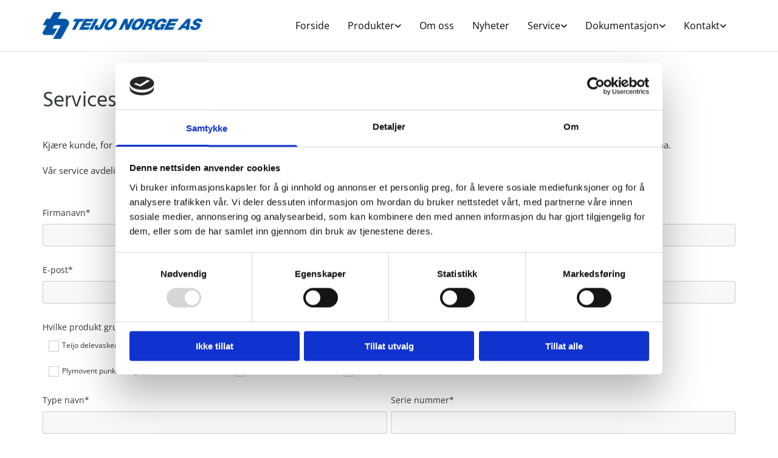

--- FILE ---
content_type: text/html; charset=UTF-8
request_url: https://www.teijo.no/service/serviceskjema
body_size: 14812
content:
<!DOCTYPE html> <html lang="no" data-currency="EUR" data-lang="no" data-countrycode="nb_NO" data-rHash="b4568df26077653eeadf29596708c94b" dir="auto" data-cookiebot="true"> <head> <meta charset="UTF-8"/> <script>window.addEventListener("CookiebotOnDialogInit",function(){if (Cookiebot.getDomainUrlParam("autoAcceptCookies") === "true")Cookiebot.setOutOfRegion();});</script><script async fetchpriority="high" id="Cookiebot" src="https://consent.cookiebot.com/uc.js" data-cbid="5b94dcec-3020-4d5f-bcdf-26d534274faf" data-blockingmode="auto" data-culture="nb" type="text/javascript"></script><script type='text/plain' data-cookieconsent='statistics'>(function(w,d,s,l,i){w[l]=w[l]||[];w[l].push({'gtm.start': new Date().getTime(),event:'gtm.js'});var f=d.getElementsByTagName(s)[0], j=d.createElement(s),dl=l!='dataLayer'?'&l='+l:'';j.async=true;j.src= 'https://www.googletagmanager.com/gtm.js?id='+i+dl;f.parentNode.insertBefore(j,f); })(window,document,'script','dataLayer','GTM-K92NM4B');</script><title>Serviceskjema | Teijo Norge AS</title><meta name="keywords" content="Teijo Norge AS"><meta name="description" content="Fyll ut vårt serviceskjema for rask tilbakemelding."><meta property="og:type" content="website"><meta property="og:title" content="Serviceskjema | Teijo Norge AS"><meta property="og:url" content="https://www.teijo.no/service/serviceskjema"><meta property="og:description" content="Fyll ut vårt serviceskjema for rask tilbakemelding."><meta property="og:image" content="https://www.teijo.no"><link rel='canonical' href='https://www.teijo.no/service/serviceskjema'/><!-- Cookiebot: Google consent mode v2 defaults --> <script type='text/javascript' data-cookieconsent='ignore'> window.dataLayer = window.dataLayer || []; function gtag(){dataLayer.push(arguments);} gtag('consent', 'default', { 'ad_storage': 'denied', 'analytics_storage': 'denied', 'ad_user_data': 'denied', 'ad_personalization': 'denied', 'functionality_storage': 'denied', 'personalization_storage': 'denied', 'security_storage': 'granted', 'wait_for_update': 500, }); gtag("set", "ads_data_redaction", true); gtag("set", "url_passthrough", false); </script><!-- Mono global site tag (gtag.js) - Google Analytics --> <script async type='text/plain' data-cookieconsent='statistics' src='https://www.googletagmanager.com/gtag/js?id=G-0T4V0QJ846'></script> <script type='text/plain' data-cookieconsent='statistics'> window.dataLayer = window.dataLayer || []; function gtag(){dataLayer.push(arguments);} gtag('js', new Date()); gtag('config', 'G-0T4V0QJ846', { 'anonymize_ip': true, 'send_page_view': false, 'custom_map': {'dimension1': 'monoSiteId', 'dimension2': 'monoRendering'} }); gtag('event', 'monoAction', { 'monoSiteId': '1173797', 'monoRendering': 'website'}); gtag('event', 'page_view', { 'monoSiteId': '1173797', 'monoRendering': 'website'}); var _mtr = _mtr || []; _mtr.push(['addTracker', function (action) { gtag('event', action, { 'send_to': 'G-0T4V0QJ846', 'event_label': 'monoAction', 'monoSiteId': '1173797', 'monoRendering': 'website' }); }]); _mtr.push(['addRawTracker', function() { gtag.apply(gtag,arguments); }]); </script><script type='text/plain' data-cookieconsent='statistics'> (function(i,s,o,g,r,a,m){i['GoogleAnalyticsObject']=r;i[r]=i[r]||function(){ (i[r].q=i[r].q||[]).push(arguments)},i[r].l=1*new Date();a=s.createElement(o), m=s.getElementsByTagName(o)[0];a.async=1;a.src=g;m.parentNode.insertBefore(a,m) })(window,document,'script','//www.google-analytics.com/analytics.js','_mga'); _mga('create', 'UA-99383575-1', 'auto', 'custGa0'); _mga('custGa0.set', 'anonymizeIp', true); _mga('custGa0.send', 'pageview'); var _mtr = _mtr || []; _mga(function() { _mtr.push(['addTracker', function (action) { _mga('custGa0.send', 'event', 'monoAction', action); }]); _mtr.push(['addRawTracker', function() { _mga('custGa0.'.concat(arguments.shift()),arguments); }]); }); </script><!-- Custom global site tag (gtag.js) - Google Analytics --> <script async data-cookieconsent='statistics' type='text/plain' src="https://www.googletagmanager.com/gtag/js?id=G-S6BK8YQFES"></script> <script type='text/plain' data-cookieconsent='statistics'> window.dataLayer = window.dataLayer || []; function gtag(){dataLayer.push(arguments);} gtag('js', new Date()); gtag('config', 'G-S6BK8YQFES', { 'anonymize_ip': true, 'send_page_view': false, 'custom_map': {'dimension1': 'monoSiteId', 'dimension2': 'monoRendering'} }); gtag('event', 'monoAction', { 'monoSiteId': '1173797', 'monoRendering': 'website'}); gtag('event', 'page_view', { 'monoSiteId': '1173797', 'monoRendering': 'website'}); var _mtr = _mtr || []; _mtr.push(['addTracker', function (action) { gtag('event', action, { 'send_to': 'G-S6BK8YQFES', 'event_label': 'monoAction', 'monoSiteId': '1173797', 'monoRendering': 'website' }); }]); _mtr.push(['addRawTracker', function() { gtag.apply(gtag,arguments); }]); </script><meta name="viewport" content="width=device-width, initial-scale=1"><link rel='shortcut icon' type='image/x-icon' href='/uploads/6RIYTo16/favicon.ico'/><link rel="preload" href="https://css-fonts.eu.extra-cdn.com/css?family=Roboto:300,500&display=swap" as="style"><link href="https://css-fonts.eu.extra-cdn.com/css?family=Roboto:300,500&display=swap" rel="stylesheet"><link rel="preload" href="https://site-assets.cdnmns.com/108ab34d214b6bd35fa24bb0b75a9731/css/external-libs.css?1768836001521" as="style" fetchpriority="high"><link rel="stylesheet" href="https://site-assets.cdnmns.com/108ab34d214b6bd35fa24bb0b75a9731/css/external-libs.css?1768836001521"><style>article,aside,details,figcaption,figure,footer,header,hgroup,main,nav,section,summary{display:block}audio,canvas,video{display:inline-block}audio:not([controls]){display:none;height:0}[hidden]{display:none}html{font-size:100%;-ms-text-size-adjust:100%;-webkit-text-size-adjust:100%}html,button,input,select,textarea{font-family:inherit}body{margin:0}a:focus{outline-width:thin}a:active,a:hover{outline:0}h1{font-size:2em;margin:0.67em 0}h2{font-size:1.5em;margin:0.83em 0}h3{font-size:1.17em;margin:1em 0}h4{font-size:1em;margin:1.33em 0}h5{font-size:0.83em;margin:1.67em 0}h6{font-size:0.67em;margin:2.33em 0}abbr[title]{border-bottom:1px dotted}b,strong{font-weight:bold}blockquote{margin:1em 40px}dfn{font-style:italic}hr{-moz-box-sizing:content-box;box-sizing:content-box;height:0}mark{background:#ff0;color:#000}p,pre{margin:1em 0}code,kbd,pre,samp{font-family:monospace, serif;_font-family:'courier new', monospace;font-size:1em}pre{white-space:pre;white-space:pre-wrap;word-wrap:break-word}q{quotes:none}q:before,q:after{content:'';content:none}small{font-size:80%}sub,sup{font-size:75%;line-height:0;position:relative;vertical-align:baseline}sup{top:-0.5em}sub{bottom:-0.25em}dl,menu,ol,ul{margin:1em 0}dd{margin:0 0 0 40px}menu,ol,ul{padding:0 0 0 40px}nav ul,nav ol{list-style:none;list-style-image:none}img{-ms-interpolation-mode:bicubic}svg:not(:root){overflow:hidden}figure{margin:0}form{margin:0}fieldset{border:1px solid #c0c0c0;margin:0 2px;padding:0.35em 0.625em 0.75em}legend{border:0;padding:0;white-space:normal;*margin-left:-7px}button,input,select,textarea{font-size:100%;margin:0;vertical-align:baseline;*vertical-align:middle}button,input{line-height:normal}[type="submit"]{background-color:transparent}button,select{text-transform:none}button,html input[type="button"],input[type="reset"],input[type="submit"]{-webkit-appearance:button;cursor:pointer;*overflow:visible}button[disabled],html input[disabled]{cursor:default}input[type="checkbox"],input[type="radio"]{box-sizing:border-box;padding:0;*height:13px;*width:13px}input[type="search"]{-webkit-appearance:textfield;-moz-box-sizing:content-box;-webkit-box-sizing:content-box;box-sizing:content-box}input[type="search"]::-webkit-search-cancel-button,input[type="search"]::-webkit-search-decoration{-webkit-appearance:none}button::-moz-focus-inner,input::-moz-focus-inner{border:0;padding:0}textarea{overflow:auto;vertical-align:top}table{border-collapse:collapse;border-spacing:0}*,:before,:after{-webkit-box-sizing:border-box;-moz-box-sizing:border-box;box-sizing:border-box}@font-face{font-family:'FontAwesome';src:url("https://site-assets.cdnmns.com/108ab34d214b6bd35fa24bb0b75a9731/css/fonts/fa-brands-400.woff2") format("woff2"),url("https://site-assets.cdnmns.com/108ab34d214b6bd35fa24bb0b75a9731/css/fonts/fa-regular-400.woff2") format("woff2"),url("https://site-assets.cdnmns.com/108ab34d214b6bd35fa24bb0b75a9731/css/fonts/fa-solid-900.woff2") format("woff2"),url("https://site-assets.cdnmns.com/108ab34d214b6bd35fa24bb0b75a9731/css/fonts/fa-v4compatibility.woff2") format("woff2"),url("https://site-assets.cdnmns.com/108ab34d214b6bd35fa24bb0b75a9731/css/fonts/fa-brands-400.ttf") format("truetype"),url("https://site-assets.cdnmns.com/108ab34d214b6bd35fa24bb0b75a9731/css/fonts/fa-regular-400.ttf") format("truetype"),url("https://site-assets.cdnmns.com/108ab34d214b6bd35fa24bb0b75a9731/css/fonts/fa-solid-900.ttf") format("truetype"),url("https://site-assets.cdnmns.com/108ab34d214b6bd35fa24bb0b75a9731/css/fonts/fa-v4compatibility.ttf") format("truetype");font-weight:normal;font-style:normal;font-display:swap}@font-face{font-family:'FontAwesome';src:url("https://site-assets.cdnmns.com/108ab34d214b6bd35fa24bb0b75a9731/css/fonts/fa-brands-400.woff2") format("woff2"),url("https://site-assets.cdnmns.com/108ab34d214b6bd35fa24bb0b75a9731/css/fonts/fa-regular-400.woff2") format("woff2"),url("https://site-assets.cdnmns.com/108ab34d214b6bd35fa24bb0b75a9731/css/fonts/fa-solid-900.woff2") format("woff2"),url("https://site-assets.cdnmns.com/108ab34d214b6bd35fa24bb0b75a9731/css/fonts/fa-v4compatibility.woff2") format("woff2"),url("https://site-assets.cdnmns.com/108ab34d214b6bd35fa24bb0b75a9731/css/fonts/fa-brands-400.ttf") format("truetype"),url("https://site-assets.cdnmns.com/108ab34d214b6bd35fa24bb0b75a9731/css/fonts/fa-regular-400.ttf") format("truetype"),url("https://site-assets.cdnmns.com/108ab34d214b6bd35fa24bb0b75a9731/css/fonts/fa-solid-900.ttf") format("truetype"),url("https://site-assets.cdnmns.com/108ab34d214b6bd35fa24bb0b75a9731/css/fonts/fa-v4compatibility.ttf") format("truetype");font-weight:normal;font-style:normal;font-display:swap}header[data-underheaderrow]{position:absolute;left:0;right:0;z-index:5}header.headerFixed{position:fixed;top:0;z-index:5}header#shrunkImage{max-width:100%}header#shrunkImage>div.row{padding-top:8px;padding-bottom:8px}header.shrinking img,header.shrinking>div.row{transition:all 0.3s ease}.row{position:relative;width:100%}.row[data-attr-hide]{display:none}.rowGroup{width:100%;white-space:nowrap;overflow:hidden;display:-ms-flexbox;display:-webkit-flex;display:flex}.rowGroup.rowGroupFixed{width:1170px;margin:0 auto}.rowGroup.rowGroupFixed .row .container-fixed{width:100%}.rowGroup .row{vertical-align:top;white-space:normal;min-width:100%;min-height:100%}.rowGroup .row:last-child{margin-right:0}.no-flexbox .rowGroup .row{display:inline-block}.container{display:-ms-flexbox;display:-webkit-flex;display:flex;-webkit-flex-direction:row;-moz-flex-direction:row;-ms-flex-direction:row;flex-direction:row;-webkit-flex-wrap:wrap;-moz-flex-wrap:wrap;-ms-flex-wrap:wrap;flex-wrap:wrap}.no-flexbox .container{display:block}.no-flexbox .container:before,.no-flexbox .container:after{display:table;content:" "}.no-flexbox .container:after{clear:both}.container-fluid{width:100%}.container-fixed{width:100%}@media only screen and (min-width: 1200px){.container-fixed{max-width:1170px;margin:0 auto}.rowGroup.fullScreenRow .row{min-height:100vh;display:flex}.rowGroup.fullScreenRow.verticalAlignRowTop .row{align-items:flex-start}.rowGroup.fullScreenRow.verticalAlignRowCenter .row{align-items:center}.rowGroup.fullScreenRow.verticalAlignRowBottom .row{align-items:flex-end}.rowGroup .row{height:auto}.row.fullScreenRow{min-height:100vh;display:flex}.row.fullScreenRow.verticalAlignRowTop{align-items:flex-start !important}.row.fullScreenRow.verticalAlignRowCenter{align-items:center !important}.row.fullScreenRow.verticalAlignRowBottom{align-items:flex-end !important}}.container-fixed .container{width:100%}body .designRow{padding:0;margin:0;background-color:transparent}body .designRow>.container>.col{padding:0;margin:0}body.engagementPreviewBody{background-color:#EAEAEA}body.engagementPreviewBody .designRow{display:none}.col{position:relative;padding-left:15px;padding-right:15px}.no-flexbox .col{float:left;display:block}.col:after{content:"";visibility:hidden;display:block;height:0;clear:both}.col.flexCol{display:-ms-flexbox;display:flex;-webkit-flex-direction:column;-moz-flex-direction:column;-ms-flex-direction:column;flex-direction:column}[data-hideheader] header{margin-top:-99999px;position:absolute}[data-hidefooter] footer{margin-top:-99999px;position:absolute}.col-sm-12{width:100%}.col-sm-11{width:91.66667%}.col-sm-10{width:83.33333%}.col-sm-9{width:75%}.col-sm-8{width:66.66667%}.col-sm-7{width:58.33333%}.col-sm-6{width:50%}.col-sm-5{width:41.66667%}.col-sm-4{width:33.33333%}.col-sm-3{width:25%}.col-sm-2{width:16.66667%}.col-sm-1{width:8.33333%}@media only screen and (min-width: 768px){.col-md-12{width:100%}.col-md-11{width:91.66667%}.col-md-10{width:83.33333%}.col-md-9{width:75%}.col-md-8{width:66.66667%}.col-md-7{width:58.33333%}.col-md-6{width:50%}.col-md-5{width:41.66667%}.col-md-4{width:33.33333%}.col-md-3{width:25%}.col-md-2{width:16.66667%}.col-md-1{width:8.33333%}}@media only screen and (min-width: 1200px){.col-lg-12{width:100%}.col-lg-11{width:91.66667%}.col-lg-10{width:83.33333%}.col-lg-9{width:75%}.col-lg-8{width:66.66667%}.col-lg-7{width:58.33333%}.col-lg-6{width:50%}.col-lg-5{width:41.66667%}.col-lg-4{width:33.33333%}.col-lg-3{width:25%}.col-lg-2{width:16.66667%}.col-lg-1{width:8.33333%}}.clear:after,.clear:before{display:table;content:'';flex-basis:0;order:1}.clear:after{clear:both}.lt-ie8 .clear{zoom:1}.hide-overflow{overflow:hidden}.hide-visibility{opacity:0;visibility:hidden}.hidden{display:none !important}.hiddenBG{background-image:none !important}@media only screen and (min-width: 0px) and (max-width: 767px){.hidden-sm{display:none !important}}@media only screen and (min-width: 768px) and (max-width: 1199px){.hidden-md{display:none !important}}@media only screen and (min-width: 1200px){.hidden-lg{display:none !important}}.text-left{text-align:left}.text-center{text-align:center}.text-right{text-align:right}.margin-bottom{margin-bottom:20px}.no-lat-padding{padding-left:0px;padding-right:0px}.no-left-padding{padding-left:0px}.no-right-padding{padding-right:0px}nav .closeBtn{color:#FFF}nav a{display:block}nav a:focus,nav a:focus+.dropIco{position:relative;z-index:1}nav .dropIco{border:none;background:transparent;top:0}nav .dropIco:hover{cursor:pointer}nav .navIcon{vertical-align:middle}@media only screen and (min-width: 768px){nav:before{color:#FFF;font-size:40px;line-height:1em}[data-enablefocusindication] nav:not(.opened-menu) ul li.hasChildren{display:inline-flex}[data-enablefocusindication] nav:not(.opened-menu) ul li.hasChildren ul[id^="navUl"]{overflow:visible}[data-enablefocusindication] nav:not(.opened-menu) ul li.hasChildren ul li.hasChildren{display:block}[data-enablefocusindication] nav:not(.opened-menu) ul li a.dropIco{margin:0 !important;padding:0 !important}nav ul{margin:0;padding:0;position:relative}[data-enablefocusindication] nav ul:not(.navContainer) li.showChildren a.dropIco{position:absolute;top:50%;left:calc(100% - $caretSize)}[data-enablefocusindication] nav ul:not(.navContainer) li.showChildren>ul{opacity:1;transition:0.5s ease-in-out;max-height:1500px}[data-enablefocusindication] nav ul li a.dropIco{background-color:transparent !important;position:absolute;display:inline-block;min-width:10px;height:100%}[data-enablefocusindication] nav ul li a.dropIco:after{display:none}[data-enablefocusindication] nav ul li.hasChildren>ul>li.hasChildren a.dropIco{position:absolute;display:inline-block;top:calc(50% - 5px);right:10px;left:unset;width:10px;height:10px}[data-enablefocusindication] nav ul li.hasChildren>ul>li.hasChildren a.dropIco:after{content:"";font-family:"FontAwesome"}nav ul li{list-style:none;display:inline-block;text-align:left;position:relative}nav ul li a{display:inline-block}nav ul li a:after{content:"";font-family:"FontAwesome";font-size:0.8em;line-height:0.8em;width:10px}nav ul li a:only-child:after{display:none}nav ul li a.dropIco{display:none}nav ul li:hover>ul,nav ul li.hover>ul{display:block;opacity:1;visibility:visible}nav ul>li:focus{z-index:999}nav ul .closeBtn{display:none}nav>ul ul{display:block;opacity:0;visibility:hidden;position:absolute;left:auto;top:100%;margin-top:0;z-index:5;width:auto}nav>ul ul.left{right:100%;left:unset}nav>ul ul.firstSubmenuLeft{right:0}footer nav>ul ul{top:auto;bottom:100%}nav>ul ul .naviLeft li{text-align:end}nav>ul ul li{float:none;display:block;margin-left:0;min-width:220px;position:relative}nav>ul ul li a:after{content:"";position:absolute;right:10px;top:50%;-webkit-transform:translate(0, -50%);-moz-transform:translate(0, -50%);-o-transform:translate(0, -50%);-ms-transform:translate(0, -50%);transform:translate(0, -50%)}nav>ul ul li a.naviLeft+.dropIco{left:10px !important}nav>ul ul li a.naviLeft:after{content:"";position:absolute;left:10px;right:unset;top:50%;-webkit-transform:translate(0, -50%);-moz-transform:translate(0, -50%);-o-transform:translate(0, -50%);-ms-transform:translate(0, -50%);transform:translate(0, -50%)}nav>ul ul a{white-space:normal;display:block}nav>ul ul ul{left:100%;top:0px}}@media (min-width: 768px) and (max-width: 1199px){nav[data-settings*="verticalNav-md=true"]:before{cursor:pointer;content:"";font-family:"FontAwesome"}nav[data-settings*="verticalNav-md=true"] ul{margin:0;padding:0;visibility:visible}nav[data-settings*="verticalNav-md=true"] ul li{text-align:left !important;position:relative;display:block;width:100%}nav[data-settings*="verticalNav-md=true"] ul li.hasChildren>ul>li.hasChildren a.dropIco{height:unset}nav[data-settings*="verticalNav-md=true"] ul li.hasChildren a.dropIco{position:absolute;display:inline-block;margin-top:0 !important;margin-bottom:0 !important;right:0;height:unset}nav[data-settings*="verticalNav-md=true"] ul li.hasChildren a.dropIco:before{content:"";font-family:"FontAwesome"}nav[data-settings*="verticalNav-md=true"] ul li.hasChildren a.dropIco:after{content:'' !important;display:block;position:absolute;margin:0;width:40px;height:40px;top:50%;left:50%;background:transparent;-webkit-transform:translate(-50%, -50%);-moz-transform:translate(-50%, -50%);-o-transform:translate(-50%, -50%);-ms-transform:translate(-50%, -50%);transform:translate(-50%, -50%);z-index:2}nav[data-settings*="verticalNav-md=true"] ul li.hasChildren.showChildren>.dropIco:before{content:""}nav[data-settings*="verticalNav-md=true"] ul li.hasChildren>ul>li.hasChildren a.dropIco{right:1em;top:0 !important;left:unset !important}nav[data-settings*="verticalNav-md=true"] ul a{text-decoration:none;display:block;line-height:1}nav[data-settings*="verticalNav-md=true"] ul a:after{display:none}nav[data-settings*="verticalNav-md=true"] ul a.dropIco[aria-expanded=true] ~ ul{overflow:visible}nav[data-settings*="verticalNav-md=true"] ul a:focus,nav[data-settings*="verticalNav-md=true"] ul a:focus ~ .dropIco{z-index:6}nav[data-settings*="verticalNav-md=true"]>ul{position:fixed;top:0;right:100%;width:20%;height:100%;z-index:99999;background:rgba(0,0,0,0.9);padding-top:50px;overflow-y:scroll}nav[data-settings*="verticalNav-md=true"]>ul ul{max-height:0;margin-left:10px;transition:0.5s cubic-bezier(0, 1, 0.5, 1);overflow:hidden;display:block;position:relative;top:auto;left:auto;right:unset}nav[data-settings*="verticalNav-md=true"]>ul .hasChildren.showChildren>ul{opacity:1;transition:0.5s ease-in-out;max-height:1500px}nav[data-settings*="verticalNav-md=true"]>ul .closeBtn{position:absolute;top:10px;right:10px;font-size:2em;display:inline;width:auto;padding:0.2em}nav[data-settings*="verticalNav-md=true"]>ul .closeBtn:before{content:"×";font-family:"FontAwesome"}nav[data-settings*="verticalNav-md=true"][data-settings*="direction=right"]>ul{right:auto;left:100%}nav[data-settings*="verticalNav-md=true"]>ul{width:50%}}@media (min-width: 1200px){nav[data-settings*="verticalNav-lg=true"]:before{cursor:pointer;content:"";font-family:"FontAwesome"}nav[data-settings*="verticalNav-lg=true"] ul{margin:0;padding:0;visibility:visible}nav[data-settings*="verticalNav-lg=true"] ul li{text-align:left !important;position:relative;display:block;width:100%}nav[data-settings*="verticalNav-lg=true"] ul li.hasChildren>ul>li.hasChildren a.dropIco{height:unset}nav[data-settings*="verticalNav-lg=true"] ul li.hasChildren a.dropIco{position:absolute;display:inline-block;margin-top:0 !important;margin-bottom:0 !important;right:0;height:unset}nav[data-settings*="verticalNav-lg=true"] ul li.hasChildren a.dropIco:before{content:"";font-family:"FontAwesome"}nav[data-settings*="verticalNav-lg=true"] ul li.hasChildren a.dropIco:after{content:'' !important;display:block;position:absolute;margin:0;width:40px;height:40px;top:50%;left:50%;background:transparent;-webkit-transform:translate(-50%, -50%);-moz-transform:translate(-50%, -50%);-o-transform:translate(-50%, -50%);-ms-transform:translate(-50%, -50%);transform:translate(-50%, -50%);z-index:2}nav[data-settings*="verticalNav-lg=true"] ul li.hasChildren.showChildren>.dropIco:before{content:""}nav[data-settings*="verticalNav-lg=true"] ul li.hasChildren>ul>li.hasChildren a.dropIco{right:1em;top:0 !important;left:unset !important}nav[data-settings*="verticalNav-lg=true"] ul a{text-decoration:none;display:block;line-height:1}nav[data-settings*="verticalNav-lg=true"] ul a:after{display:none}nav[data-settings*="verticalNav-lg=true"] ul a.dropIco[aria-expanded=true] ~ ul{overflow:visible}nav[data-settings*="verticalNav-lg=true"] ul a:focus,nav[data-settings*="verticalNav-lg=true"] ul a:focus ~ .dropIco{z-index:6}nav[data-settings*="verticalNav-lg=true"]>ul{position:fixed;top:0;right:100%;width:20%;height:100%;z-index:99999;background:rgba(0,0,0,0.9);padding-top:50px;overflow-y:scroll}nav[data-settings*="verticalNav-lg=true"]>ul ul{max-height:0;margin-left:10px;transition:0.5s cubic-bezier(0, 1, 0.5, 1);overflow:hidden;display:block;position:relative;top:auto;left:auto;right:unset}nav[data-settings*="verticalNav-lg=true"]>ul .hasChildren.showChildren>ul{opacity:1;transition:0.5s ease-in-out;max-height:1500px}nav[data-settings*="verticalNav-lg=true"]>ul .closeBtn{position:absolute;top:10px;right:10px;font-size:2em;display:inline;width:auto;padding:0.2em}nav[data-settings*="verticalNav-lg=true"]>ul .closeBtn:before{content:"×";font-family:"FontAwesome"}nav[data-settings*="verticalNav-lg=true"][data-settings*="direction=right"]>ul{right:auto;left:100%}}nav[data-settings*="vertical=true"]:before{cursor:pointer;content:"";font-family:"FontAwesome"}nav[data-settings*="vertical=true"] ul{margin:0;padding:0;visibility:visible}nav[data-settings*="vertical=true"] ul li{text-align:left !important;position:relative;display:block;width:100%}nav[data-settings*="vertical=true"] ul li.hasChildren>ul>li.hasChildren a.dropIco{height:unset}nav[data-settings*="vertical=true"] ul li.hasChildren a.dropIco{position:absolute;display:inline-block;margin-top:0 !important;margin-bottom:0 !important;right:0;height:unset}nav[data-settings*="vertical=true"] ul li.hasChildren a.dropIco:before{content:"";font-family:"FontAwesome"}nav[data-settings*="vertical=true"] ul li.hasChildren a.dropIco:after{content:'' !important;display:block;position:absolute;margin:0;width:40px;height:40px;top:50%;left:50%;background:transparent;-webkit-transform:translate(-50%, -50%);-moz-transform:translate(-50%, -50%);-o-transform:translate(-50%, -50%);-ms-transform:translate(-50%, -50%);transform:translate(-50%, -50%);z-index:2}nav[data-settings*="vertical=true"] ul li.hasChildren.showChildren>.dropIco:before{content:""}nav[data-settings*="vertical=true"] ul li.hasChildren>ul>li.hasChildren a.dropIco{right:1em;top:0 !important;left:unset !important}nav[data-settings*="vertical=true"] ul a{text-decoration:none;display:block;line-height:1}nav[data-settings*="vertical=true"] ul a:after{display:none}nav[data-settings*="vertical=true"] ul a.dropIco[aria-expanded=true] ~ ul{overflow:visible}nav[data-settings*="vertical=true"] ul a:focus,nav[data-settings*="vertical=true"] ul a:focus ~ .dropIco{z-index:6}nav[data-settings*="vertical=true"]>ul{position:fixed;top:0;right:100%;width:20%;height:100%;z-index:99999;background:rgba(0,0,0,0.9);padding-top:50px;overflow-y:scroll}nav[data-settings*="vertical=true"]>ul ul{max-height:0;margin-left:10px;transition:0.5s cubic-bezier(0, 1, 0.5, 1);overflow:hidden;display:block;position:relative;top:auto;left:auto;right:unset}nav[data-settings*="vertical=true"]>ul .hasChildren.showChildren>ul{opacity:1;transition:0.5s ease-in-out;max-height:1500px}nav[data-settings*="vertical=true"]>ul .closeBtn{position:absolute;top:10px;right:10px;font-size:2em;display:inline;width:auto;padding:0.2em}nav[data-settings*="vertical=true"]>ul .closeBtn:before{content:"×";font-family:"FontAwesome"}nav[data-settings*="vertical=true"][data-settings*="direction=right"]>ul{right:auto;left:100%}@media only screen and (max-width: 767px){nav:not(.horizontal-menu--mobile):before,nav[data-settings*="vertical=true"]:not(.horizontal-menu--mobile):before{content:"";cursor:pointer;font-family:"FontAwesome";padding:10px;line-height:1em}nav:not(.horizontal-menu--mobile) ul,nav[data-settings*="vertical=true"]:not(.horizontal-menu--mobile) ul{margin:0;padding:0}nav:not(.horizontal-menu--mobile) ul li,nav[data-settings*="vertical=true"]:not(.horizontal-menu--mobile) ul li{text-align:left !important;position:relative}nav:not(.horizontal-menu--mobile) ul li.hasChildren .dropIco,nav[data-settings*="vertical=true"]:not(.horizontal-menu--mobile) ul li.hasChildren .dropIco{position:absolute;right:1em;padding-left:15px;padding-right:15px;margin-top:0 !important;margin-bottom:0 !important}nav:not(.horizontal-menu--mobile) ul li.hasChildren .dropIco:before,nav[data-settings*="vertical=true"]:not(.horizontal-menu--mobile) ul li.hasChildren .dropIco:before{content:"";font-family:"FontAwesome"}nav:not(.horizontal-menu--mobile) ul li.hasChildren .dropIco:after,nav[data-settings*="vertical=true"]:not(.horizontal-menu--mobile) ul li.hasChildren .dropIco:after{display:none}nav:not(.horizontal-menu--mobile) ul li.hasChildren.showChildren>.dropIco:before,nav[data-settings*="vertical=true"]:not(.horizontal-menu--mobile) ul li.hasChildren.showChildren>.dropIco:before{content:""}nav:not(.horizontal-menu--mobile) ul li.active>a,nav[data-settings*="vertical=true"]:not(.horizontal-menu--mobile) ul li.active>a{font-weight:600}nav:not(.horizontal-menu--mobile) ul a,nav[data-settings*="vertical=true"]:not(.horizontal-menu--mobile) ul a{text-decoration:none;line-height:1}nav:not(.horizontal-menu--mobile) ul a.dropIco[aria-expanded=true] ~ ul,nav[data-settings*="vertical=true"]:not(.horizontal-menu--mobile) ul a.dropIco[aria-expanded=true] ~ ul{overflow:visible}nav:not(.horizontal-menu--mobile) ul a:focus,nav:not(.horizontal-menu--mobile) ul a:focus ~ .dropIco,nav[data-settings*="vertical=true"]:not(.horizontal-menu--mobile) ul a:focus,nav[data-settings*="vertical=true"]:not(.horizontal-menu--mobile) ul a:focus ~ .dropIco{z-index:6}nav:not(.horizontal-menu--mobile)>ul,nav[data-settings*="vertical=true"]:not(.horizontal-menu--mobile)>ul{position:fixed;right:100%;top:0;width:100%;height:100%;z-index:99999;background:rgba(0,0,0,0.9);padding:50px 0 0 20px;overflow-y:scroll}nav:not(.horizontal-menu--mobile)>ul ul,nav[data-settings*="vertical=true"]:not(.horizontal-menu--mobile)>ul ul{max-height:0;margin-left:10px;transition:0.5s cubic-bezier(0, 1, 0.5, 1);overflow:hidden}nav:not(.horizontal-menu--mobile)>ul ul li a,nav[data-settings*="vertical=true"]:not(.horizontal-menu--mobile)>ul ul li a{line-height:1}nav:not(.horizontal-menu--mobile)>ul .hasChildren.showChildren>ul,nav[data-settings*="vertical=true"]:not(.horizontal-menu--mobile)>ul .hasChildren.showChildren>ul{opacity:1;transition:0.5s ease-in-out;max-height:1500px}nav:not(.horizontal-menu--mobile)>ul .closeBtn,nav[data-settings*="vertical=true"]:not(.horizontal-menu--mobile)>ul .closeBtn{position:absolute;top:19px;right:21px;font-size:2em;display:inline;z-index:1;padding:0.2em}nav:not(.horizontal-menu--mobile)>ul .closeBtn:before,nav[data-settings*="vertical=true"]:not(.horizontal-menu--mobile)>ul .closeBtn:before{content:"×";font-family:"FontAwesome"}nav:not(.horizontal-menu--mobile)[data-settings*="direction=right"]>ul,nav[data-settings*="vertical=true"]:not(.horizontal-menu--mobile)[data-settings*="direction=right"]>ul{left:100%;right:auto}}.locale ul{margin:0;padding:0;display:inline-block;white-space:nowrap;position:relative;z-index:2}.locale ul a{text-decoration:none}.locale ul li{display:none;list-style:none;position:absolute;width:100%}.locale ul li a:before{content:"";font-family:"FontAwesome";font-size:0.8em;margin-right:5px;display:none;vertical-align:bottom}.locale ul li.active{display:block;position:static}.locale ul li.active a:before{display:inline-block}.locale ul li.active:only-child a:before{display:none}.locale ul:hover{z-index:11}.locale ul:hover li{display:block}.locale .locale_touch li:not(.active){display:block}body.noScroll{overflow:hidden;position:fixed}body.safariNoScroll{overflow:hidden}.form input[type="checkbox"]+label{display:inline-block;margin-left:10px;cursor:pointer}.form input[type="checkbox"]+label:before{display:inline-block;vertical-align:middle;left:0;width:1.8em;height:1.8em;font-family:'FontAwesome';font-size:0.8em;text-align:center;line-height:1.7em;margin-right:0.5em;content:'';color:#333;background:#FFF;border:1px solid #ccc;letter-spacing:normal;font-style:normal}.form input[type="checkbox"]:focus+label:before{-webkit-box-shadow:box-shadow(0 0 1px 0.01em #3b99fc);-moz-box-shadow:box-shadow(0 0 1px 0.01em #3b99fc);box-shadow:box-shadow(0 0 1px 0.01em #3b99fc)}.form input[type="checkbox"]:checked+label:before{content:'\f00c'}.image{max-width:100%;height:auto}.row.brandfooter .col{display:block}.row.brandfooter .brandLogoContainer{text-align:right}.row.brandfooter .brandLogoContainer .footerlogo{vertical-align:middle}.row.brandfooter .brandLogoContainer .brandText{display:inline-block;vertical-align:middle}.row.brandfooter .brandTextAlternativeContainer{display:flex;align-items:center;padding-top:6px}.row.brandfooter .brandTextAlternativeContainer a{color:inherit !important}.row.brandfooter .brandTextContainer{width:inherit}.row.brandfooter .brandTextContainer .footerText{color:black}.row.brandfooter .logoOpacity{opacity:66%;width:100px}@media only screen and (max-width: 768px){.row.brandfooter .brandLogoContainer,.row.brandfooter .brandTextContainer{text-align:center}}.row.brandfooter.noPadding{height:40px;display:table;padding:0}.row.brandfooter.noPadding img,.row.brandfooter.noPadding span{display:table-cell;vertical-align:middle}.row.brandfooter.noPadding img.brandingText,.row.brandfooter.noPadding span.brandingText{padding-left:5px}.row.brandfooter .brandedInnerRow{padding:0}.row.brandfooter .brandedTopColumn{margin-bottom:25px}.row.brandheader{z-index:1;box-shadow:0px 0px 5px rgba(0,0,0,0.1)}.row.brandheader .col{display:block;padding-bottom:0}.row.brandheader.noPadding{height:56px;display:flex;justify-content:center;align-items:center;padding:0}.row.brandheader.noPadding .wrapper{display:flex;justify-content:center;align-items:center}.row.brandheader.noPadding .wrapper .brandingLogo{margin-right:24px;padding-right:24px;border-right:1px solid #ECEDEE}.row.brandheader.noPadding .wrapper .brandingLogo img{height:32px}.row.brandheader.noPadding .wrapper .brandingLink{font-size:13px}@media only screen and (max-width: 375px){.row.brandheader .col{display:flex;justify-content:center;align-items:center;padding-bottom:0}.row.brandheader.noPadding{height:100px}.row.brandheader.noPadding .wrapper{flex-wrap:wrap;padding:0 10px 7px 10px}.row.brandheader.noPadding .wrapper .brandingLogo{border-right:none;margin-right:0;padding-right:5px;padding-left:5px}}@media only screen and (min-width: 376px) and (max-width: 426px){.row.brandheader .col{display:flex;justify-content:center;align-items:center;padding-bottom:0}.row.brandheader.noPadding{height:88px}.row.brandheader.noPadding .wrapper{flex-wrap:wrap;padding:0 30px 7px 30px}.row.brandheader.noPadding .wrapper .brandingLogo{border-right:none;margin-right:0;padding-right:5px;padding-left:5px}}@media only screen and (min-width: 427px) and (max-width: 1024px){.row.brandheader .col{display:flex;justify-content:center;align-items:center;padding-bottom:0}.row.brandheader.noPadding .wrapper{flex-wrap:wrap}}.infobar-wrapper{position:fixed;top:0;left:0;display:block;z-index:20;width:100vw;padding:32px;background:rgba(27,27,27,0.95);font-size:13px}.infobar-wrapper .infobar{font-family:'Roboto';width:100vw;text-align:left;display:flex;flex-direction:column;justify-content:center;height:100%}.infobar-wrapper .infobar a{color:#fff}.infobar-wrapper .infobar p{color:#fff;text-align:left;line-height:18px}.infobar-wrapper .infobar .cookie-row{width:calc(100% - 64px);padding:0}.infobar-wrapper .infobar .cookie-row.cookie-row-text{overflow:auto}.infobar-wrapper .infobar h1.cookie-headline,.infobar-wrapper .infobar h4.cookie-headline{color:#fff;font-size:18px;font-weight:500;margin-bottom:8px}.infobar-wrapper .infobar h1.cookie-headline.push-top,.infobar-wrapper .infobar h4.cookie-headline.push-top{margin-top:24px}.infobar-wrapper .infobar p.cookie-description{text-align:left;line-height:1.36;font-size:14px;font-weight:300;max-width:1040px;width:100%;margin-bottom:16px}.infobar-wrapper .infobar p.cookie-readmore{font-size:14px;text-align:left;padding-bottom:12px}.infobar-wrapper .infobar .cookie-checkboxes{width:50%;min-height:47px;padding:16px 0;float:left}.infobar-wrapper .infobar .cookie-checkboxes label{color:#fff;font-size:16px;font-weight:300;margin-right:16px}.infobar-wrapper .infobar .cookie-checkboxes label input{margin-right:8px}.infobar-wrapper .infobar .cookie-buttons{font-weight:500;width:50%;min-height:47px;float:left;text-align:right}.infobar-wrapper .infobar .cookie-buttons a{cursor:pointer}.infobar-wrapper[data-settings*="bottom"]{bottom:0;top:inherit}@media only screen and (max-width: 1199px){.infobar-wrapper .infobar{width:100%}}.infobar-wrapper .infobar-close{position:absolute;top:15px;right:20px;font-size:25px;color:#FFF}.infobar-wrapper a#revoke-consent{font-size:13px;padding:13px 24px;border:1px solid #fff;background:#fff;color:#181818;-webkit-border-radius:3px;-moz-border-radius:3px;-o-border-radius:3px;border-radius:3px}.infobar-wrapper a#infobar-acceptCookiesBtn{display:inline-block;font-size:13px;padding:13px 24px;border:1px solid #fff;background:#fff;color:#181818;-webkit-border-radius:3px;-moz-border-radius:3px;-o-border-radius:3px;border-radius:3px}.infobar-wrapper a#infobar-acceptSelectedCookiesBtn{display:inline-block;font-size:13px;padding:13px 24px;border:1px solid #fff;margin-right:16px;-webkit-border-radius:3px;-moz-border-radius:3px;-o-border-radius:3px;border-radius:3px}.infobar-wrapper a#infobar-donottrack{font-size:13px;padding:13px 24px;border:1px solid #fff;background:#fff;color:#181818;margin-left:18px;float:right;-webkit-border-radius:3px;-moz-border-radius:3px;-o-border-radius:3px;border-radius:3px}@media only screen and (max-width: 992px){.infobar-wrapper{height:100%;overflow:scroll}.infobar-wrapper .infobar .cookie-row{width:100%}.infobar-wrapper .infobar .cookie-checkboxes{float:none;width:100%}.infobar-wrapper .infobar .cookie-checkboxes label{display:block}.infobar-wrapper .infobar .cookie-checkboxes label:first-of-type{margin-bottom:16px}.infobar-wrapper .infobar .cookie-buttons{float:none;width:100%;text-align:left}}.optout-button{position:fixed;bottom:0px;left:2%;z-index:5;width:100px;height:50px;background-color:rgba(163,163,163,0.4);color:white}.rowGroup .row.normalizeSize,.imagelist .slide.normalizeSize,.gallery .slide.normalizeSize,.catalog .slide.normalizeSize,.blog .slide.normalizeSize{opacity:0;padding-left:0;padding-right:0;min-width:0;max-width:0;max-height:0;border:0}@media only screen and (max-width: 768px){.rowGroup .row.normalizeSize,.imagelist .slide.normalizeSize,.gallery .slide.normalizeSize,.catalog .slide.normalizeSize,.blog .slide.normalizeSize{padding-left:0;padding-right:0;min-width:0;max-width:0;border:0}}.osmap .osmap-container,.osmap .map-container{z-index:0}.singleProduct .shopQuantity{float:left;display:inline-block;padding:5px 0}.singleProduct .shopQuantity .description{margin-right:5px}.singleProduct .shopQuantity .decreaseQuantity,.singleProduct .shopQuantity .increaseQuantity{cursor:pointer;width:20px;padding:0 10px;-moz-user-select:-moz-none;-khtml-user-select:none;-webkit-user-select:none;user-select:none}.singleProduct .shopQuantity .decreaseQuantity.outOfStock,.singleProduct .shopQuantity .increaseQuantity.outOfStock{color:#333333;cursor:auto}.singleProduct .shopQuantity .quantity{width:40px;display:inline-block;text-align:center}.cart .prodDetails>span{overflow:visible}.cart .prodDetails .prodQuant,.cart .prodDetails .prodQuantity,.cart .prodDetails .prodPrice{display:inline-block}.cart .prodDetails .prodQuant{padding-right:10px}.cart .prodDetails input.prodQuantity{width:20px;text-align:center;border-radius:3px}.cart .prodDetails .prodPrice{float:right;line-height:2.2em}.cart .prodRemove{padding-top:1em}.checkout .products .product-row .qty{width:auto} </style><!--[if IE 8]><link rel="stylesheet" href="https://site-assets.cdnmns.com/108ab34d214b6bd35fa24bb0b75a9731/css/grids.css?1768836001521"><!endif]--><style>.h-captcha{display:table;margin-bottom:10px}.hcaptcha-badge{background-color:#fafafa;z-index:2;width:280px;border-radius:4px;border:1px solid #b2bdcc;position:fixed;bottom:70px}.hcaptcha-badge.hide{visibility:hidden}.hcaptcha-badge.bottomleft{left:-210px;display:flex;flex-direction:row-reverse}.hcaptcha-badge.bottomleft .hcaptcha-badge-logo-wrapper{padding:5px 10px 0px 10px;display:flex;align-items:center;flex-direction:column}.hcaptcha-badge.bottomleft .hcaptcha-badge-logo-wrapper .hcaptcha-badge-logo{width:50px;height:50px;background-image:url("https://site-assets.cdnmns.com/108ab34d214b6bd35fa24bb0b75a9731/css/img/hcaptcha-badge.svg");background-size:cover}.hcaptcha-badge.bottomleft .hcaptcha-badge-logo-wrapper .hcaptcha-badge-text{font-size:10px;font-weight:600}.hcaptcha-badge.bottomleft .hcaptcha-badge-legal{display:block;margin:auto;line-height:18px;font-size:10px;min-width:200px}.hcaptcha-badge.bottomleft:hover{left:2px;cursor:pointer}.hcaptcha-badge.bottomright{right:-210px;display:flex}.hcaptcha-badge.bottomright .hcaptcha-badge-logo-wrapper{padding:5px 10px 0px 10px;display:flex;align-items:center;flex-direction:column}.hcaptcha-badge.bottomright .hcaptcha-badge-logo-wrapper .hcaptcha-badge-logo{width:50px;height:50px;background-image:url("https://site-assets.cdnmns.com/108ab34d214b6bd35fa24bb0b75a9731/css/img/hcaptcha-badge.svg");background-size:cover}.hcaptcha-badge.bottomright .hcaptcha-badge-logo-wrapper .hcaptcha-badge-text{font-size:10px;font-weight:600}.hcaptcha-badge.bottomright .hcaptcha-badge-legal{display:block;margin:auto;line-height:18px;font-size:10px;min-width:200px}.hcaptcha-badge.bottomright:hover{right:2px;cursor:pointer}.hcaptcha-badge:after{content:'';display:block;width:65px;height:73.6px;background-image:url("https://site-assets.cdnmns.com/108ab34d214b6bd35fa24bb0b75a9731/css/img/hcaptcha-badge-tool.png");background-size:cover} </style><!--[if IE 8]><link rel="stylesheet" href="https://site-assets.cdnmns.com/108ab34d214b6bd35fa24bb0b75a9731/css/hcaptcha.css?1768836001521"><![endif]--><style id='style_site'>.module { margin-top:0px; margin-right:0px; margin-bottom:40px; margin-left:0px; padding-top:0px; padding-right:0px; padding-bottom:0px; padding-left:0px;} .headline { font-size:35px; line-height:1.20; letter-spacing:0em; margin-bottom:20px; color:rgb(49, 55, 59); font-weight:400; text-transform:none; font-family:Hind;} .headline a { color:rgb(49, 55, 59);} .headline a:hover { color:rgb(49, 55, 59);} body { -webkit-font-smoothing:initial; font-family:Open Sans; font-size:14.4px; color:rgb(49, 55, 59); line-height:21.6px;} body a { text-decoration:none; color:rgb(68, 58, 223);} body a:hover { text-decoration:underline;} nav { text-align:right;} nav a:hover { text-decoration:none;} nav> ul li a { font-size:16px; padding-top:10px; padding-right:15px; padding-bottom:10px; padding-left:15px;} nav> ul li> a { color:rgb(10, 10, 10);} nav> ul li a:hover { background-color:rgba(0, 0, 0, 0); text-decoration:underline;} nav> ul li.active> a { text-decoration:underline; font-weight:400;} nav> ul> li> ul li { paddingleft:0px; paddingbottom:0px; paddingright:0px;} nav> ul> li> ul li a { background-color:rgb(255, 255, 255); border-color:rgb(227, 227, 227); border-bottom-width:1px; border-left-width:1px; border-top-width:1px; border-right-width:1px; margin-bottom:0px; margin-top:0px; margin-left:0px; margin-right:0px; padding-left:10px; padding-right:10px;} nav> ul> li> ul a { font-size:14px; font-weight:400; color:rgb(10, 10, 10);} nav> ul> li> ul a:hover { color:rgb(10, 10, 10); text-decoration:none;} nav> ul> li> ul li.active> a { color:rgb(10, 10, 10); font-weight:400; background-color:rgb(234, 234, 234);} nav> ul> li> ul li a:hover { border-color:rgb(227, 227, 227); background-color:rgb(234, 234, 234);} nav:before { color:rgb(0, 0, 0);} .subtitle { font-size:25px; line-height:1.20; letter-spacing:0em; margin-bottom:20px; color:rgb(49, 55, 59); font-weight:400; text-transform:none; font-family:Hind;} .subtitle a {} .subtitle a:hover {} .preamble { font-size:17px; line-height:1.40; letter-spacing:0em; margin-bottom:5px;} .preamble a {} .preamble a:hover {} .bodytext { font-size:15px; line-height:1.50; margin-bottom:20px;} .bodytext a { color:rgb(0, 86, 166); font-weight:400; text-transform:none;} .smalltext { font-size:14px; line-height:1.50; letter-spacing:0em; margin-bottom:5px;} .smalltext a {} .smalltext a:hover {} .lightsmalltext { color:rgb(246, 246, 248); font-size:12px; line-height:1.6em; margin-bottom:5px;} .lightsmalltext a { font-weight:700;} .lightsmalltext a:hover {} .button { padding-top:15px; padding-right:25px; padding-bottom:15px; padding-left:25px; background-color:rgb(3, 3, 3); color:rgb(255,255,255); margin-top:15px; margin-bottom:0px; margin-left:auto; margin-right:auto; line-height:1.5em;} .button:hover { text-decoration:none; background-color:rgb(102, 102, 102);} .crmlogin .submitBtn { padding-top:15px; padding-right:25px; padding-bottom:15px; padding-left:25px; background-color:rgb(3, 3, 3); color:rgb(255,255,255); margin-top:15px; margin-bottom:0px; margin-left:auto; margin-right:auto; line-height:1.5em;} .crmlogin .submitBtn:hover { text-decoration:none; background-color:rgb(102, 102, 102);} .crmlogin .logoutBtn { padding-top:15px; padding-right:25px; padding-bottom:15px; padding-left:25px; background-color:rgb(3, 3, 3); color:rgb(255,255,255); margin-top:15px; margin-bottom:0px; margin-left:auto; margin-right:auto; line-height:1.5em;} .crmlogin .logoutBtn:hover { text-decoration:none; background-color:rgb(102, 102, 102);} .crmUserpage .button { padding-top:15px; padding-right:25px; padding-bottom:15px; padding-left:25px; background-color:rgb(3, 3, 3); color:rgb(255,255,255); margin-top:15px; margin-bottom:0px; margin-left:auto; margin-right:auto; line-height:1.5em;} .crmUserpage .button:hover { text-decoration:none; background-color:rgb(102, 102, 102);} .form { margin-bottom:40px;} .form label { padding-bottom:0px; margin-bottom:10px; line-height:1.2em;} .form input[type=text],.form textarea,.form select { border-radius:3px; border-width:1px; border-color:rgb(204, 204, 204); color:rgb(69, 69, 69); font-size:12px; padding-top:10px; padding-right:10px; padding-bottom:10px; padding-left:10px; margin-top:0px; margin-right:0px; margin-bottom:20px; margin-left:0px;} .form input[type=submit] { margin-top:30px; margin-left:0px;} .form input[type=checkbox]+span,.form input[type=radio]+span,.form .form_option input[type=checkbox]+label:not([class*="optin"]) { font-size:12px; line-height:1.6em; margin-left:10px; margin-bottom:20px; margin-right:20px;} .text {} .image {} .search .searchicon { color:rgb(246, 246, 246); width:16px; height:16px; font-size:16px; margin-bottom:0px;} .map { margin-top:0px; margin-right:0px; margin-bottom:0px; margin-left:0px; padding-top:0px; padding-right:0px; padding-bottom:0px; padding-left:0px;} .gallery {} .gallery .pics .caption { color:rgb(10, 10, 10);} .row { margin-top:0px; margin-right:0px; margin-bottom:0px; margin-left:0px; padding-top:60px; padding-right:30px; padding-bottom:60px; padding-left:30px;} .col { margin-top:0px; margin-right:0px; margin-bottom:0px; margin-left:0px; padding-top:0px; padding-right:15px; padding-bottom:0px; padding-left:15px;} .custom1 { margin-top:0px; margin-bottom:0px; margin-left:0px; margin-right:0px; padding-top:0px; padding-bottom:0px; padding-left:0px; padding-right:0px; font-family:Open Sans; line-height:1em; font-size:24px; color:rgb(10, 10, 10);} .custom1:hover { text-decoration:underline;} .custom1 a { color:rgb(10, 10, 10);} .custom2 {} .custom4 {} .custom5 {} .custom3 {} .smallsubtitle { font-size:24px; line-height:1.40;} .darkspottext {} .darkspottext a {} .darksmallspottext {} .spottext { font-size:95px; line-height:1.10;} .footertext { font-size:14px; line-height:1.50; margin-bottom:0px; color:rgb(255, 255, 255);} .footertext a { color:rgb(255, 255, 255); font-weight:800;} .footertext a:hover {} .companyname { font-size:16px; line-height:1.20; color:rgb(246, 246, 248); letter-spacing:0.1em; margin-bottom:10px;} .companyname a {} .smallspottext { font-size:64px; line-height:1.20;} .lightheadline { color:rgb(246, 246, 248); font-size:54px; line-height:1.2em; margin-bottom:20px; font-style:normal; text-transform:uppercase; text-align:center2; text-shadow:1px 1px 3px rgba(0, 0, 0, 0.8);} .lightpreamble { color:rgb(246, 246, 248); font-size:24px; line-height:1.4em; margin-bottom:5px; text-shadow:1px 1px 3px rgba(0, 0, 0, 0.8);} .lightsubtitle { font-size:25px; line-height:1.20; letter-spacing:0em; margin-bottom:20px;} .lightsmallsubtitle { font-size:24px; line-height:1.40;} .lightbodytext { font-size:15px; line-height:1.50; margin-bottom:5px; color:rgb(246, 246, 248);} .lightbodytext a { color:rgb(246, 246, 248);} .lightbodytext a:hover { text-decoration:underline;} .locale { text-align:right;} .locale ul li a { transition:all 0.25s ease-in 0s; color:rgb(255, 255, 255);} .locale ul li { background-color:rgb(69, 69, 69); padding-top:5px; padding-right:15px; padding-bottom:5px; padding-left:15px;} .button2 { font-size:21px; border-width:2px; line-height:1em; margin-bottom:40px; border-radius:3px; color:rgb(255, 255, 255); border-color:rgb(255, 255, 255); display:table; margin-left:auto; margin-right:auto; padding-top:20px; padding-right:30px; padding-bottom:20px; padding-left:30px;} .button2:hover { border-color:rgba(255, 255, 255, 0.498039); text-decoration:none;} .divider { display:table; margin-left:auto; margin-right:auto; border-top-width:1px; border-color:rgba(0, 0, 0, 0.0980392); width:100%;} .socialmedia { text-align:right; font-size:19px;} .socialmedia li { margin-left:10px; margin-bottom:10px;} .socialmedia li a { color:rgb(255, 255, 255); width:30px; height:30px;} .socialmedia li a:hover { color:rgba(255, 255, 255, 0.8);} .paymenticons li { margin-left:5px; margin-bottom:5px; padding-bottom:40px;} .linklist { margin-bottom:0px; margin-top:0px; padding-left:0px;} .linklist a { margin-bottom:1px; background-color:rgb(242, 242, 242); padding-top:10px; padding-right:10px; padding-bottom:10px; padding-left:10px;} .breadcrumb li a { margin-bottom:10px; margin-left:10px; margin-right:10px;} .scrollIcon { width:35px; height:35px;} .scrollIcon span:before { color:rgb(255, 255, 255);} .blog .shortDescription { color:rgb(53, 53, 53); font-size:15px; line-height:1.40em;} .blog .shortDescription:hover { color:rgb(53, 53, 53);} .blog li { background-color:rgb(255, 255, 255);} .blog li .textContainer { padding-bottom:25px; padding-left:25px; padding-right:25px;} .blog .title { color:rgb(53, 53, 53); font-size:20px; line-height:1.3em; text-transform:uppercase; font-weight:800;} .blog .title:hover { color:rgb(53, 53, 53);} .blog .details { color:rgb(49, 55, 59); font-size:15px; line-height:1.5em;} .blog .details:hover { color:rgb(49, 55, 59);} .blog .postImg { padding-top:25px; padding-left:25px; padding-right:25px; padding-bottom:15px;} .blog .arrow { width:15px; height:70px; color:rgb(255, 255, 255); background-color:rgb(49, 55, 59); font-size:25px;} .blog .arrow:hover { color:rgb(255, 255, 255); background-color:rgb(49, 55, 59);} .blog .readMore { font-size:16px; line-height:1.2em; background-color:rgb(49, 55, 59); margin-top:30px; margin-bottom:30px; padding-top:13px; padding-bottom:12px;} .blog .readMore:hover { background-color:rgb(49, 55, 59);} .arrow { width:35px; height:35px; color:rgb(255, 255, 255); background-color:rgb(3, 3, 3); font-size:31px; border-top-left-radius:3px; border-top-right-radius:3px; border-bottom-right-radius:3px; border-bottom-left-radius:3px;} .arrow:hover { background-color:rgb(102, 102, 102);} .arrow.arrowBefore { left:0px; right:0px;} .arrow.arrowAfter { left:auto; right:0px;} ul.dots { bottom:0px;} .dots li { height:17px; width:17px; border-color:rgb(255, 255, 255); border-top-width:1px; border-right-width:1px; border-bottom-width:1px; border-left-width:1px; border-top-left-radius:100px; border-top-right-radius:100px; border-bottom-right-radius:100px; border-bottom-left-radius:100px; background-color:rgb(3, 3, 3);} .dots li:hover { background-color:rgb(102, 102, 102);} .dots li.active { background-color:rgb(255, 255, 255); border-color:rgb(10, 10, 10);} @media only screen and (max-width:1199px) {.module { margin-top:0px; margin-right:0px; margin-bottom:40px; margin-left:0px; padding-top:0px; padding-right:0px; padding-bottom:0px; padding-left:0px;} nav { text-align:right;} nav:hover { text-decoration:none;} nav> ul li> a { color:rgb(10, 10, 10); font-weight:400; border-bottom-width:0px; margin-bottom:15px; padding-top:20px; padding-bottom:5px;} nav> ul .closeBtn { position:absolute; top:19px; right:21px; font-size:2em; display:inline; color:rgb(10, 10, 10);} nav> ul li> a:hover { text-decoration:underline;} nav> ul li.active> a { font-weight:400; text-decoration:underline;} nav> ul> li> ul a { font-weight:400; color:rgb(10, 10, 10);} nav> ul> li> ul a:hover { color:rgb(10, 10, 10); font-weight:400;} nav> ul> li> ul li a:hover { background-color:rgb(234,234,234);} nav> ul> li> ul li.active> a { font-weight:400; color:rgb(10, 10, 10); background-color:rgb(234,234,234);} nav> ul> li> ul li a { background-color:rgba(241, 241, 241, 0); border-color:rgba(255, 255, 255, 0); margin-top:0px; margin-bottom:0px; margin-left:0px; margin-right:0px; padding-left:15px; padding-right:15px; padding-top:15px; padding-bottom:15px;} nav:before { font-size:26px; color:rgb(51, 50, 50);} nav.opened-menu> ul { background-color:rgb(246, 246, 246); padding-left:20px; padding-top:40px; padding-right:20px; padding-bottom:40px;} nav> ul li a { padding-top:0px; padding-right:0px; padding-bottom:0px; padding-left:0px;} .col { margin-top:0px; margin-right:0px; margin-bottom:0px; margin-left:0px; padding-top:0px; padding-right:15px; padding-bottom:0px; padding-left:15px;} .row { margin-top:0px; margin-right:0px; margin-bottom:0px; margin-left:0px; padding-top:60px; padding-right:30px; padding-bottom:60px; padding-left:30px;} .button { margin-bottom:0px; padding-top:15px; padding-bottom:15px; padding-left:25px; padding-right:25px;} .button:hover {} .custom4 {} .custom4 a {} .custom4 a:hover {} .custom1 {} .custom1 a {} .custom1 a:hover {} .custom3 {} .custom3 a {} .custom3 a:hover {} body {} body a {} body a:hover {} .text {} .headline {} .headline a {} .headline a:hover {} .subtitle { margin-bottom:20px;} .subtitle a {} .subtitle a:hover {} .preamble {} .preamble a {} .preamble a:hover {} .bodytext {} .bodytext a {} .bodytext a:hover {} .smallsubtitle {} .smallsubtitle a {} .smallsubtitle a:hover {} .smalltext {} .smalltext a {} .smalltext a:hover {} .spottext {} .spottext a {} .spottext a:hover {} .smallspottext {} .smallspottext a {} .smallspottext a:hover {} .companyname {} .companyname a {} .companyname a:hover {} .footertext {} .footertext a {} .footertext a:hover {} }@media only screen and (max-width:767px) {.module { margin-top:0px; margin-right:0px; margin-bottom:20px; margin-left:0px; padding-top:0px; padding-right:0px; padding-bottom:0px; padding-left:0px;} nav {} nav:hover { text-decoration:none;} nav> ul li a { font-size:16px;} nav> ul li> a:hover { text-decoration:underline;} nav> ul li.active> a { text-decoration:underline;} nav> ul li:hover a {} nav> ul> li> ul li a { margin-top:0px; margin-bottom:0px; margin-left:0px; margin-right:0px; padding-left:15px; padding-right:15px; padding-top:15px; padding-bottom:15px;} nav> ul> li> ul a { font-weight:400; color:rgb(10, 10, 10); font-size:14px;} nav:before {} nav> ul> li> ul a:hover { font-weight:400; color:rgb(10, 10, 10);} nav> ul> li> ul li a:hover { background-color:rgb(234,234,234);} nav> ul> li> ul li.active> a { font-weight:400; color:rgb(10, 10, 10); background-color:rgb(234,234,234);} .headline { font-size:25px; line-height:1.20;} .headline a {} .headline a:hover {} .subtitle { font-size:18px; line-height:1.20; margin-bottom:20px;} .subtitle a {} .subtitle a:hover {} .preamble { font-size:17px;} .preamble a {} .preamble a:hover {} .bodytext { font-size:15px;} .bodytext a {} .bodytext a:hover {} .smalltext {} .smalltext a {} .smalltext a:hover {} .darksmallspottext { font-size:20px;} .text {} .col { margin-top:0px; margin-right:0px; margin-bottom:0px; margin-left:0px; padding-top:0px; padding-right:15px; padding-bottom:20px; padding-left:15px;} .row { margin-top:0px; margin-right:0px; margin-bottom:0px; margin-left:0px; padding-top:40px; padding-right:0px; padding-bottom:40px; padding-left:0px;} .form {} .form label {} .form input[type=submit] {} .form input[type=submit]:hover {} .form input[type=text],.form textarea,.form select {} .form .thankYou {} .form input[type=checkbox]+span,.form input[type=radio]+span,.form .form_option input[type=checkbox]+label:not([class*="optin"]) { margin-bottom:10px; margin-right:10px;} .gallery { margin-bottom:20px;} .map {} .image { margin-bottom:20px;} .button { margin-bottom:0px; padding-top:15px; padding-bottom:15px; padding-left:25px; padding-right:25px;} .button:hover {} .custom1 {} .custom1 a {} .custom1 a:hover {} .custom2 {} .custom2 a {} .custom2 a:hover {} .custom3 {} .custom3 a {} .custom3 a:hover {} .custom4 {} .custom4 a {} .custom4 a:hover {} .custom5 {} .custom5 a {} .custom5 a:hover {} .spottext { font-size:64px; line-height:1.10;} .spottext a {} .spottext a:hover {} body {} body a {} body a:hover {} .locale {} .locale ul li a {} .locale ul li a:hover {} .locale ul li.active a {} .locale ul li {} .locale ul li:hover {} .locale ul li.active {} .smallsubtitle { font-size:20px; line-height:1.40;} .smallsubtitle a {} .smallsubtitle a:hover {} .smallspottext { font-size:48px; line-height:1.20;} .smallspottext a {} .smallspottext a:hover {} .companyname { font-size:18px;} .companyname a {} .companyname a:hover {} .footertext { font-size:14px; line-height:1.50;} .footertext a {} .footertext a:hover {} .button2 { margin-bottom:20px;} .button2:hover {} .socialmedia { text-align:center; font-size:22px;} .socialmedia li a { width:45px; height:45px;} .socialmedia li a:hover {} .socialmedia li { margin-left:5px; margin-right:5px;} .socialmedia li:hover {} .arrow { width:25px; height:25px; color:rgb(255, 255, 255); font-size:20px; border-top-left-radius:3px; border-top-right-radius:3px; border-bottom-right-radius:3px; border-bottom-left-radius:3px;} .dots li { height:12px; width:12px;} }#r5001 { padding-left:0px; padding-right:0px;} #r5001> .container {} #r5936 { padding-top:20px; padding-bottom:20px; background-color:rgb(255, 255, 255); border-color:rgb(227, 227, 227); border-bottom-width:1px;} #m3906 { max-width:100%; margin-bottom:0px;} #m5170 { margin-bottom:0px;} #r5002 { background-position:50% 0%; background-repeat:repeat-y;} #r5002> .container {} #r3334 { background-color:rgb(49, 55, 59); padding-top:50px; padding-bottom:50px;} #m4427 { margin-bottom:10px;} #m7711 { margin-bottom:0px;} #m3737 { margin-bottom:10px;} #m5652 { margin-bottom:0px;} #m2437 { text-align:left; margin-bottom:10px;} #r6693 { background-color:rgb(10, 10, 10); padding-top:20px; padding-bottom:20px;} #m9888 { margin-top:5px; margin-bottom:0px;} #m8035 { margin-top:5px; margin-bottom:0px;} #p3070 #c4988 {} @media only screen and (max-width:1199px) {#c6176 { padding-bottom:0px;} #c3015 { padding-bottom:0px;} #r5002 { margin-bottom:0px; margin-top:0px;} #c5628 { margin-top:20px;} #c6802 { padding-bottom:0px;} #c1315 { padding-bottom:0px;} }@media only screen and (max-width:767px) {#r3334 { border-style:solid; padding-bottom:0px;} #c6663 { padding-bottom:0px;} }</style><link rel="preload" as="style" href="https://site-assets.cdnmns.com/108ab34d214b6bd35fa24bb0b75a9731/css/cookiebotVideoPlaceholder.css?1768836001521"><link rel="stylesheet" href="https://site-assets.cdnmns.com/108ab34d214b6bd35fa24bb0b75a9731/css/cookiebotVideoPlaceholder.css?1768836001521"><style>.fluid-width-video-wrapper{height:100%}.cookiebot-placeholder-container{display:inline-block;text-align:center;max-width:80%}.cookiebot-placeholder{font-size:16px;background-color:#E5E6E8;color:#1A1A1B;text-decoration:none;width:100%;padding:20px;aspect-ratio:16/9;display:flex;align-items:center;justify-content:center;flex-direction:column}.mono-video-wrapper{aspect-ratio:16/9}.cookie-placeholder-text{font-size:16px;line-height:20px;word-break:break-word;hyphens:auto}.cookie-placeholder-icon{font-size:60px !important;margin-bottom:10px;margin-top:-7px;color:#262628}.cookie-placeholder-button{font-size:16px;color:#FFFFFF;cursor:pointer;background-color:#262628;display:block;text-align:center;padding:5px;margin-top:10px;width:100%;word-break:break-word}.cookie-fit-content{height:100%;min-height:140px}.cookie-facebook-page{width:340px;min-width:180px}.cookie-facebook-post{width:350px;min-width:350px}.cookie-facebook-video{width:220px;min-width:220px}.cookie-facebook-comment{width:220px;min-width:220px}.cookie-facebook-small{width:min-content;min-width:450px;height:min-content}.cookie-facebook-small .cookiebot-placeholder{aspect-ratio:unset} </style><!--[if IE 8]><link rel="stylesheet" href="https://site-assets.cdnmns.com/108ab34d214b6bd35fa24bb0b75a9731/css/cookiebotVideoPlaceholder.css?1768836001521"><![endif]--><!--[if lt IE 9]><script src="https://site-assets.cdnmns.com/108ab34d214b6bd35fa24bb0b75a9731/js/html5shiv.js"></script><script src="https://site-assets.cdnmns.com/108ab34d214b6bd35fa24bb0b75a9731/js/respond.js"></script><![endif]--><script>if ('serviceWorker' in navigator){navigator.serviceWorker.getRegistrations().then(function(registrations) { for(registration in registrations) { registration.unregister(); }}); }</script><link rel="preconnect" href="https://site-assets.cdnmns.com/" crossorigin><link rel="preconnect" href="https://fonts.prod.extra-cdn.com/" crossorigin><style id='globalCSS'> footer .subtitle { color: rgb(255, 255, 255); } footer a { color: rgb(230, 230, 230); } /* Personvern */ #p9999 #m9998.button { font-size: 16px; display: table; margin-left: 0; } /* Mobile menu */ @media only screen and (max-width: 1199px) nav.opened-menu> ul { background-color: rgb(246, 246, 246); padding-left: 20px; padding-top: 40px; padding-right: 20px; padding-bottom: 40px; } #m6089 table { border-color: rgb(0, 0, 0); border-collapse: collapse; border-style: solid; border-width: 0px; } #m6089 tr { border-width: 0px; border-color: rgb(0, 0, 0); } #m6089 td { border-width: 0px; border-color: rgb(0, 0, 0); } @media (max-width: 767px) { #m6089 table { font-size: 8px; width: 100%; } #m6089 table img { max-width: 100px !important; height: auto !important; } } #m8819.gallery .slides .slide { display: flex; align-items: center; justify-content: center; } </style> <script>window.ASSETSURL='https://site-assets.cdnmns.com/108ab34d214b6bd35fa24bb0b75a9731';</script></head> <body id="p3070" data-dateformat='d/m/Y' data-req="lazyload,quicklink"> <noscript><iframe data-cookieconsent="statistics" data-cookieblock-src="https://www.googletagmanager.com/ns.html?id=GTM-K92NM4B" height="0" width="0" style="display:none;visibility:hidden"></iframe></noscript> <div id="r5001" class="row designRow"> <div class="container container-fluid"><div class="col col-sm-12"> <header data-req="headerfixed" data-settings="headerfixed-lg,headerfixed-md,headerfixed-sm,headerminify-lg,headerminify-md,headerminify-sm"><div id="r5936" class="row "> <div class="container container-fixed colsStack"><div id="c6176" class="col col-sm-8 col-lg-3 col-md-5 flexCol"><div id="m9423" class="module autospacer"></div> <div class="flexWrap"> <a href="/?p=5000"  title="Gå til hovedsiden" class="imageModuleWrap" id="w_m3906" data-track-event="click" data-track-action="internal_link_clicked"> <img src="[data-uri]" alt="Logo, Teijo Norge AS" data-author="[company_name]" width="1200" height="204" fetchpriority="high"/> <noscript data-lazyload-src="/uploads/phERtbXa/640x0_320x0/logo3.png.png" data-lazyload-id="m3906" data-lazyload-class="module image" data-lazyload-alt="Logo, Teijo Norge AS" data-req="" data-settings="enablehover=false,showelement=none,hovertransition=slowFadeIn"> <img id="m3906" class="module image" src="/uploads/phERtbXa/640x0_320x0/logo3.png.png" alt="Logo, Teijo Norge AS" width="1200" height="204" data-author="[company_name]" fetchpriority="high"/> </noscript> </a> </div> <div id="m1700" class="module autospacer"></div> </div> <div id="c3015" class="col col-sm-4 col-lg-9 col-md-7 flexCol"><div id="m1193" class="module autospacer"></div> <div class="flexWrap"> <nav id="m5170" class="module nav" data-settings="verticalNav-md=true,push=false,activeParent=false,direction=right" tabindex="-1"> <ul class="navContainer"><li class=""> <a href="/" data-track-event="click" data-track-action="internal_link_clicked">Forside</a> </li><li class=""> <a href="/produkter" data-track-event="click" data-track-action="internal_link_clicked">Produkter</a> <ul><li class=""> <a href="/produkter/teijo-delevaskere-vannbaserte-systemer" data-track-event="click" data-track-action="internal_link_clicked">Teijo Delevaskere vannbaserte systemer</a> <ul><li class=""> <a href="/produkter/teijo-delevaskere-vannbaserte-systemer/tilbehor-for-teijo-c-modell-og-evo-delevasker" data-track-event="click" data-track-action="internal_link_clicked">Tilbehør for Teijo C modell og EVO delevasker</a> </li></ul> </li><li class=""> <a href="/produkter/finnsonic-ultralydvasker" data-track-event="click" data-track-action="internal_link_clicked">FinnSonic ultralydvasker</a> </li><li class=""> <a href="/produkter/smadelevaskere---losemiddelbaserte-losninger" data-track-event="click" data-track-action="internal_link_clicked">Smådelevaskere - løsemiddelbaserte løsninger</a> </li><li class=""> <a href="/produkter/plymovent-punktavsug" data-track-event="click" data-track-action="internal_link_clicked">Plymovent punktavsug</a> </li><li class=""> <a href="/produkter/plymovent-eksosavsug" data-track-event="click" data-track-action="internal_link_clicked">Plymovent eksosavsug</a> </li><li class=""> <a href="/produkter/dustcontrol-sentralstovsuger-for-stasjonaere-anlegg" data-track-event="click" data-track-action="internal_link_clicked">Dustcontrol sentralstøvsuger for stasjonære anlegg</a> </li><li class=""> <a href="/produkter/dustcontrol-mobile-industristovsugere" data-track-event="click" data-track-action="internal_link_clicked">Dustcontrol mobile industristøvsugere</a> </li><li class=""> <a href="/produkter/blasekabinetter" data-track-event="click" data-track-action="internal_link_clicked">Blåsekabinetter</a> </li><li class=""> <a href="/produkter/kjemikalier-for-vaskeanlegg" data-track-event="click" data-track-action="internal_link_clicked">Kjemikalier for vaskeanlegg</a> </li><li class=""> <a href="/produkter/emo-losemiddelbaserte-vaskeanlegg" data-track-event="click" data-track-action="internal_link_clicked">EMO løsemiddelbaserte vaskeanlegg</a> </li><li class=""> <a href="/produkter/ksn-trommel-vaskemaskiner" data-track-event="click" data-track-action="internal_link_clicked">KSN trommel vaskemaskiner</a> </li><li class=""> <a href="/produkter/brukte-maskiner-og-utstyr" data-track-event="click" data-track-action="internal_link_clicked">Brukte maskiner og utstyr</a> </li></ul> </li><li class=""> <a href="/om-oss" data-track-event="click" data-track-action="internal_link_clicked">Om oss</a> </li><li class=""> <a href="/nyheter" data-track-event="click" data-track-action="internal_link_clicked">Nyheter</a> </li><li class=""> <a rel="nofollow noopener" href="/service/serviceskjema" data-track-event="click" data-track-action="internal_link_clicked">Service</a> <ul><li class=" active"> <a href="/service/serviceskjema" data-track-event="click" data-track-action="internal_link_clicked">Serviceskjema</a> </li><li class=""> <a href="/service/serviceavtaler" data-track-event="click" data-track-action="internal_link_clicked">Serviceavtaler</a> </li><li class=""> <a href="/service/kontaktpersoner" data-track-event="click" data-track-action="internal_link_clicked">Kontaktpersoner</a> </li></ul> </li><li class=""> <a href="/dokumentasjon" data-track-event="click" data-track-action="internal_link_clicked">Dokumentasjon</a> <ul><li class=""> <a href="/dokumentasjon/sikkerhetsdatablader" data-track-event="click" data-track-action="internal_link_clicked">Sikkerhetsdatablader</a> </li><li class=""> <a href="/dokumentasjon/salgs-og-leveringsbetingelser" data-track-event="click" data-track-action="internal_link_clicked">Salgs og leveringsbetingelser</a> </li><li class=""> <a href="/dokumentasjon/brukermanualer" data-track-event="click" data-track-action="internal_link_clicked">Brukermanualer</a> </li><li class=""> <a href="/dokumentasjon/video" data-track-event="click" data-track-action="internal_link_clicked">Video</a> </li></ul> </li><li class=""> <a href="/kontakt" data-track-event="click" data-track-action="internal_link_clicked">Kontakt</a> <ul><li class=""> <a href="/kontakt/ansatte" data-track-event="click" data-track-action="internal_link_clicked">Ansatte</a> </li><li class=""> <a href="/kontakt/registreringsskjema" data-track-event="click" data-track-action="internal_link_clicked">Registreringsskjema</a> </li></ul> </li><li class=" hidden-lg hidden-md hidden-sm"> <a href="/personvern-og-cookies" data-track-event="click" data-track-action="internal_link_clicked">Personvern og cookies</a> </li></ul> </nav></div> <div id="m7807" class="module autospacer"></div> </div> </div> </div> </header><div id="r5002" role="main" class="row designRow"> <div class="container container-fluid"><div class="col col-sm-12"><div id="r8464" class="row "> <div class="container container-fixed colsStack"><div id="c4988" class="col col-md-12 col-sm-12"><div id="m1618" class="module text"><h1 class="headline">Serviceskjema</h1></div> <div id="m4447" class="module text"><p class="bodytext">Kjære kunde, for å kunne gi deg en rask tilbakemelding på deres service henvedelse så er vi takknemmelig for om du fyller ut følgende service skjema.</p><p class="bodytext"> Vår service avdeling vil normalt respondere med en tilbakemelding i løpet av 1 arbeidsdag.<br></p></div> <form method="post" id="m1697" class="module form" data-url="?m=m1697" data-req="form,ext-https://js.hcaptcha.com/1/api.js?onload=formsInitHcaptcha&render=explicit" data-track-action="custom_form" onsubmit="return _monoForm.submitForm(this);"> <div class="fields clear"> <div class="field w50 "> <label for="m1697_field_0">Firmanavn*</label> <input type="text" name="field_0" autocomplete="on" id="m1697_field_0" placeholder="" data-required="true" aria-required="true"/> </div> <div class="field w50 "> <label for="m1697_field_1">Kontaktperson*</label> <input type="text" name="field_1" autocomplete="on" id="m1697_field_1" placeholder="" data-required="true" aria-required="true"/> </div> <div class="field w50 "> <label for="m1697_field_2">E-post*</label> <input type="text" data-type="email" name="field_2" autocomplete="email" id="m1697_field_2" placeholder="" data-required="true" aria-required="true"/> </div> <div class="field w50 "> <label for="m1697_field_3">Mobiltelefon nummer*</label> <input type="text" name="field_3" autocomplete="on" id="m1697_field_3" placeholder="" data-required="true" aria-required="true"/> </div> <div class="field w100 "> <label for="m1697_field_4">Hvilke produkt gruppe gjelder henvendelsen</label> <div class="form_option"> <input type="checkbox" name="field_4[]" id="m1697_field_4" value="Teijo delevaskere"/><span class="label_field_4">Teijo delevaskere</span> </div> <div class="form_option"> <input type="checkbox" name="field_4[]" value="FinnSonic ultralyd delevaskere"/><span class="label_field_4">FinnSonic ultralyd delevaskere</span> </div> <div class="form_option"> <input type="checkbox" name="field_4[]" value="Dustcontrol Stasjonære industristøvsuger anlegg"/><span class="label_field_4">Dustcontrol Stasjonære industristøvsuger anlegg</span> </div> <div class="form_option"> <input type="checkbox" name="field_4[]" value="Dustcontrol mobile industristøvsugere"/><span class="label_field_4">Dustcontrol mobile industristøvsugere</span> </div> <div class="form_option"> <input type="checkbox" name="field_4[]" value="Plymovent punktavsug sveis - industri - eksos"/><span class="label_field_4">Plymovent punktavsug sveis - industri - eksos</span> </div> <div class="form_option"> <input type="checkbox" name="field_4[]" value="Glassblåserkabinetter"/><span class="label_field_4">Glassblåserkabinetter</span> </div> <div class="form_option"> <input type="checkbox" name="field_4[]" value="Andre produkter"/><span class="label_field_4">Andre produkter</span> </div> </div> <div class="field w50 "> <label for="m1697_field_5">Type navn*</label> <input type="text" name="field_5" autocomplete="on" id="m1697_field_5" placeholder="" data-required="true" aria-required="true"/> </div> <div class="field w50 "> <label for="m1697_field_6">Serie nummer*</label> <input type="text" name="field_6" autocomplete="on" id="m1697_field_6" placeholder="" data-required="true" aria-required="true"/> </div> <div class="field w100 "> <label for="m1697_field_7">Gi en kort beskrivelse av problem / feil med produktet </label> <textarea name="field_7" id="m1697_field_7"  placeholder=""></textarea> </div> <input type="hidden" name="__requestToken" value="84c16842043b9d95514ecc6ccc18e17559a30890784ec0a8757477b32918578f"/> <div class="field veiled" style="display:none;height:0px" tabindex="-1"> <label for="f3aa10a3" style="display: none;">Spam protection</label> <textarea id="f3aa10a3" name="f3aa10a3" placeholder="Lorem ipsum"></textarea> </div> <input type="hidden" name="_ha_seed" value="f3aa10a3"/> </div> <div class="optins clear"> </div> <div class="h-captcha" data-sitekey="76e5ed29-5d40-4f15-b471-4c89196dac3b" data-callback="onHcaptchaSuccess"></div> <div id="errors_m1697"> </div> <input type="hidden" name="form_m1697" value="1"> <input type="submit" class="button " value="Send"> </form> <div id="m4889" class="module text"><p class="bodytext">Teijo Norge AS kan også tilby service avtaler for maskiner og anlegg.<br> Kontakt oss for mer info om hvilke fordeler dette innebærer for deres bedrift.<br></p></div> </div> </div> </div> </div> </div> </div> <footer><div id="r3334" class="row "> <div class="container container-fixed colsStack"><div class="col col-lg-3 col-md-4 col-sm-12"><div id="m4427" class="module text"><h3 class="companyname">Teijo Norge AS</h3><p class="footertext"><span class="iconfont"></span>&nbsp; &nbsp;Husebysletta 21</p><p class="footertext">&nbsp; &nbsp; &nbsp;3412&nbsp;Lierstranda</p></div> </div> <div class="col col-lg-3 col-md-4 col-sm-12"><div id="m7711" class="module text"><h3 class="companyname">Postadresse</h3><p class="footertext"><span class="iconfont"></span>&nbsp; &nbsp;Postboks 561<br>&nbsp; &nbsp; &nbsp;3412 Lierstranda</p></div> </div> <div id="c6663" class="col col-lg-3 col-md-4 col-sm-12"><div id="m3737" class="module text"><h3 class="companyname">Kontakt oss</h3><p class="footertext"><span class="iconfont"></span>&nbsp;&nbsp;<a data-global="phone"  href="tel:+4732226565" data-track-event="click" data-track-action="phone_link">32 22 65 65</a></p><p class="footertext"><span class="iconfont"></span>&nbsp;&nbsp;<a href="mailto:firmapost@teijo.no" data-track-event="click" data-track-action="email_link">firmapost@teijo.no</a></p></div> </div> <div id="c5628" class="col col-lg-3 col-md-4 col-sm-12"><div id="m5652" class="module text"><h3 class="companyname">Sosiale medier</h3></div> <ul id="m2437" class="module socialmedia"> <li class=" "> <a class="" href="https://www.facebook.com/TeijoNorge" target="_blank" rel="noopener" title="Facebook, [company_name]" data-track-event="click" data-track-action="social_link"> <span class="fa fa-facebook"></span> </a> </li> </ul></div> </div> </div> <div id="r6693" class="row "> <div class="container container-fixed colsStack"><div id="c6802" class="col col-sm-12 col-lg-3 col-md-4"><div id="m9888" class="module text"><p class="lightsmalltext">Utviklet av <a class="lightsmalltext" href="https://www.idium.no/" target="_blank" rel="noopener" data-track-event="click" data-track-action="link_clicked">Idium</a>, en del av <a class="lightsmalltext" href="https://www.1881.no/" target="_blank" rel="noopener" data-track-event="click" data-track-action="link_clicked">1881.no</a>.</p></div> </div> <div id="c1315" class="col col-lg-6 col-sm-12 col-md-8"><div id="m8035" class="module text"><p class="lightsmalltext" style="text-align: left;"><a class="lightsmalltext" href="/personvern-og-cookies" data-track-event="click" data-track-action="internal_link_clicked">Personvern og cookies</a></p></div> </div> </div> </div> </footer> </div> </div> </div> <script async data-cookieconsent="ignore" nomodule src="https://site-assets.cdnmns.com/108ab34d214b6bd35fa24bb0b75a9731/js/loader-polyfills.js?1768836001521"></script><script async data-cookieconsent="ignore" src="https://site-assets.cdnmns.com/108ab34d214b6bd35fa24bb0b75a9731/js/loader.js?1768836001521"></script><script type='application/ld+json'>{"@context":"http://schema.org","@type":"LocalBusiness","@id":"https://www.teijo.no/#global_business","name":"Teijo Norge AS","address":{"@type":"PostalAddress","streetAddress":"Husebysletta 21","addressLocality":"Lierstranda","addressRegion":"Buskerud","postalCode":"3412","addressCountry":"Norway"},"email":"firmapost@teijo.no","telephone":"+4732226565","url":"https://www.teijo.no","logo":"https://www.teijo.no/uploads/phERtbXa/logo3.png.png"}</script><script data-allow='necessary'>var cb=function(){var l=document.createElement('link'); l.rel='stylesheet'; var h=document.getElementById('style_site'); h.parentNode.insertBefore(l, h); l.href='/assets/user-style.css?1767960585';};var raf=window.requestAnimationFrame || window.mozRequestAnimationFrame || window.webkitRequestAnimationFrame || window.msRequestAnimationFrame;if (typeof raf !=='undefined'){raf(cb);}else{if(window.addEventListener){window.addEventListener('load', cb);}else{window.attachEvent('onload', cb);}}</script> </body> </html>